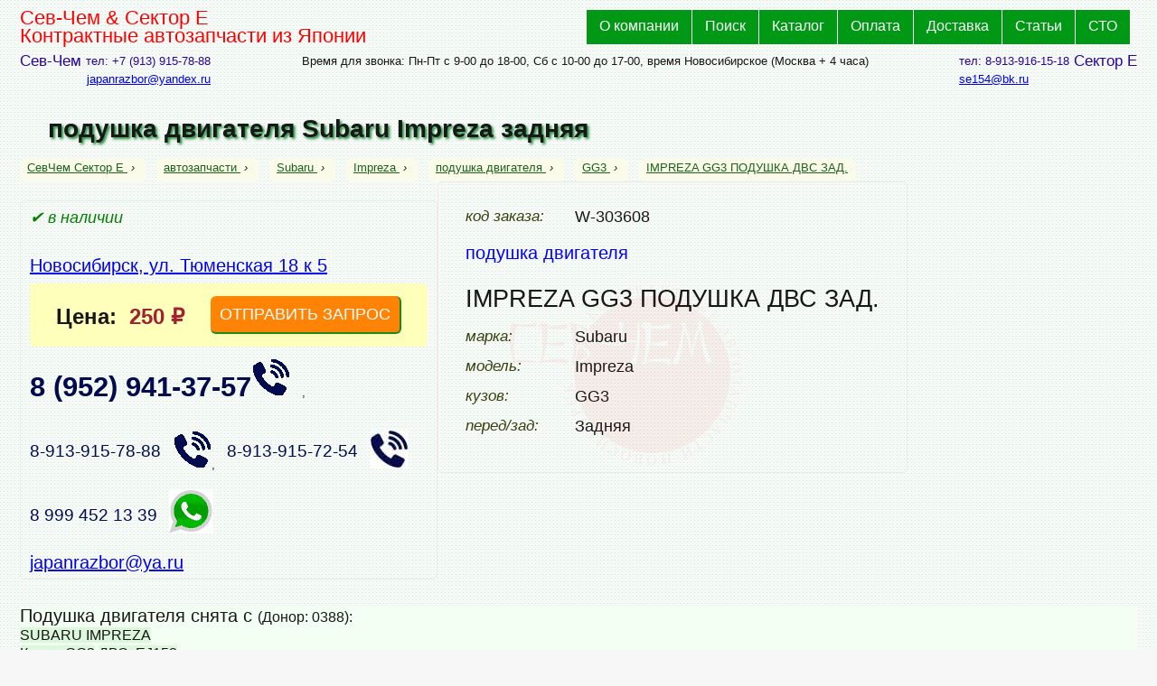

--- FILE ---
content_type: text/html; charset=UTF-8
request_url: https://se54.ru/Mainpage/part/?col2=w-303608
body_size: 9806
content:
<!DOCTYPE html>


<html lang="ru">

<head>
    <!-- Global site tag (gtag.js) - Google Analytics -->


    

    <!-- <script async src="https://www.googletagmanager.com/gtag/js?id=UA-93897704-2"></script>
    <script>
        window.dataLayer = window.dataLayer || [];

        function gtag() {
            dataLayer.push(arguments);
        }
        gtag('js', new Date());

        gtag('config', 'UA-93897704-2');
    </script> -->

    <meta charset="UTF-8">

    <script src="/App/Templates/js/jquery-3.1.1.min.js"></script>
    <script src="/App/Templates/js/email.js"></script><link rel="canonical" href="https://se54.ru/Mainpage/part/?col2=w-303608"><title>Подушка двигателя Субару Импреза Subaru Impreza кузов GG3 w-303608</title><meta name="description" content="IMPREZA GG3 ПОДУШКА ДВС ЗАД.. w-303608"><meta name="keywords" content="W-303608,СевЧем,IMPREZA GG3 ПОДУШКА ДВС ЗАД.,Двигатель,Subaru,Impreza,GG3,НАВЕСНОЕ">

    <!--   <meta name="viewport" content="width=device-width, initial-scale=1.0"> -->
    <!-- <title></title> -->
    <!--      <link href="/App/Templates/Betta/Main/style/css/main.css" rel="stylesheet" type="text/css">
		 <link href="/App/Templates/Betta/Main/style/css/main.css?" rel="stylesheet" type="text/css"> -->
    <link href="/App/Templates/Betta/Main/style/css/main.css" rel="stylesheet" type="text/css">
    <!--    <script src="../../../../index.php"></script>-->
    <!-- <script src="/App/Templates/js/jquery-3.1.1.min.js"></script> -->

    <!-- <meta name="description" content=""> -->
    <!-- <meta name="keywords" content=""> -->
    <meta name="copyright" content="(c) se54.ru">
    <meta name="viewport" content="width=device-width, minimum-scale=0.25, maximum-scale=1.6, initial-scale=1.0">
    <!-- <meta name="author" lang="ru" content=""> -->
    <!--      	<link rel="shortcut icon" href="/favicon.ico" type="image/x-icon"> -->


    <link rel="apple-touch-icon" sizes="180x180" href="/favicon/apple-touch-icon.png">
    <link rel="icon" type="image/png" sizes="32x32" href="/favicon/favicon-32x32.png">
    <link rel="icon" type="image/png" sizes="16x16" href="/favicon/favicon-16x16.png">
    <link rel="manifest" href="/favicon/manifest.json">
    <link rel="mask-icon" href="/favicon/safari-pinned-tab.svg" color="#fc0000">
    <meta name="theme-color" content="#ffffff">


    <script>
        $(function() {
            $('#idnavicon').on('click', function() {
                var menu_ = $('.menu_');
                if (menu_.css('display') == 'none') menu_.css('display', 'block');
                else menu_.css('display', 'none');
            });
        });
    </script>


<!-- <script type="text/javascript">
    (function(c,l,a,r,i,t,y){
        c[a]=c[a]||function(){(c[a].q=c[a].q||[]).push(arguments)};
        t=l.createElement(r);t.async=1;t.src="https://www.clarity.ms/tag/"+i;
        y=l.getElementsByTagName(r)[0];y.parentNode.insertBefore(t,y);
    })(window, document, "clarity", "script", "qqztkat9ji");
</script> -->

</head>

<body class="page" itemscope="itemscope" itemtype="http://schema.org/WebPage">



    <div class="b-wrapper">
        <div>

        </div>
        <div style="clear: both"></div>


        <!--    <meta name="description" content="Автомобили и запчасти: продажа новых и б/у авто, каталог, отзывы автовладельцев, форумы, ремонт и эксплуатация, приключения, аукционы, спортивные машины, тюнинг, объявления и цены">
            <meta name="keywords" content="авто, автомобили, форумы, автофорум, продажа б/у, пробег, подержанные, продажа авто, продажа автомобилей, отзывы, автовладельцы, объявления, цены, продажа, toyota, nissan, mitsubishi, honda, mazda, suzuki, subaru, audi, bmw, ford, opel, kia, hyundai, каталог">-->


        <!--    -->        <!--    --> <div class="b-header">
    <!--    <div class="b-header-top"></div>-->

    <div style="float: left">
        <div id="idnavicon">
            <div class="navicon"></div>
            <div class="navicon"></div>
            <div class="navicon"></div>
        </div>
        <div class="namefirma">Сев-Чем & Сектор Е<br>Контрактные автозапчасти из Японии</div>
    </div>

    <div class="menu_">

        <ul class="b-menu b-main_menu">
            <li class="b-menu__item menu-item"><a class="b-menu__item-link" href="/Mainpage/Articles/?idarticle=4">О компании</a></li><li class="b-menu__item menu-item"><a class="b-menu__item-link" href="/Catalog/Marka/">Поиск</a></li><li class="b-menu__item menu-item"><a class="b-menu__item-link" href="/Mainpage/Allcol/">Каталог</a></li><li class="b-menu__item menu-item"><a class="b-menu__item-link" href="/Mainpage/Allcol/">Оплата</a></li><li class="b-menu__item menu-item"><a class="b-menu__item-link" href="/Mainpage/Articles/?idarticle=3">Доставка</a></li><li class="b-menu__item menu-item"><a class="b-menu__item-link" href="/Mainpage/Articles/">Статьи</a></li><li class="b-menu__item menu-item"><a class="b-menu__item-link" href="/Sto/Autoelectric/">СТО</a></li>        </ul>
    </div>
    <div style="clear: both"></div>
</div><div class="b-content"><div class="b-center-side">
<!--    <div style="text-align: center; margin-top: 25px;">
СекторЕ

    </div>
    <div style="text-align: center; margin-top: 25px;margin-bottom: 25px">
СевЧем
    </div>-->
    <div style="float: left; font-size: 17px; color: #2b03a0;">Сев-Чем</div>
<!--    <div style="float: left; margin-left: 5px; text-align: right">тел: +7 (913) 915-78-88<br>+7 (383) 291-72-54<br>89994521339<br>japanrazbor@yandex.ru</div>-->
    <div style="float: left; margin-left: 5px; text-align: right; color: #2b03a0;">тел: +7 (913) 915-78-88<br><a href="mailto:japanrazbor@yandex.ru?subject=Вопрос&nbsp;c&nbsp;EAUTO">japanrazbor@yandex.ru</a></div>
    <div style="float: right; font-size: 17px; color: #2b03a0;">Сектор Е</div>
    <div style="float: right;margin-right: 5px; color: #2b03a0;">тел: 8-913-916-15-18<br><a href="mailto:se154@mail.ru?subject=Вопрос&nbsp;c&nbsp;EAUTO">se154@bk.ru</a></div>
    <div style="text-align: center;">Время для звонка: Пн-Пт с 9-00 до 18-00, Сб с 10-00 до 17-00, время Новосибирское (Москва + 4 часа)</div>

</div>
<div style="clear: both; margin-top: 8px;"></div>





 <!-- Всплывающее С 1мая -->


 <!-- <a onclick="document.getElementById('parent_popup').style.display='none';">
    <div id="parent_popup" style="color: green;max-width: 310px">
        <div id="popup">
            <p>Уважаемые посетители сайта!</p>
            <div style="font-weight: bold;font-size:18px;padding-left:-45px;text-align: center;color: #e20707">
                Поздравляем вас c 1 МАЯ!!!</div>
            <div>Режим работы в праздничные дни:
                <ul>
                    <li style="color:#021a79;text-shadow: 1px 1px 2px red;font-weight: bold;font-size:18px;">
                        <div style="font-size: 23px;margin-bottom:13px">1 и 9 Мая - выходные.</div>
                        <div style="text-shadow: none;">
                        <div>Остальные дни работаем в штатном режиме.</div>
                        <div>Ждём Вас Пн-Пт: с 9-00 до 18-00, Сб: с 10-00 до 17-00</div>
                        </div>
                    </li>
                </ul>
            </div>
            <br />
        </div>
        <a class="close" title="Закрыть" onclick="document.getElementById('parent_popup').style.display='none';"></a>
    </div>
</a>
<script type="text/javascript">
    var delay_popup = 2000;
    var delay_popdown = 13000;
    setTimeout("document.getElementById("parent_popup").style.display="block"", delay_popup);
    setTimeout("document.getElementById("parent_popup").style.display="none"", delay_popdown);
</script> -->

       <!--  Всплывающее С 1мая --><!--<img src="../../../../../../foto/П-047526011016142551.jpg">-->


<h1 style="font-size: 28px;margin: 41px 0 21px 31px; font-weight: bold; text-shadow: #1a8a36 2px 2px 3px">подушка двигателя Subaru Impreza задняя</h1>
    <div id="mail">

    <div id="close_mail"
         style="height: 27px;border-radius: 4px;padding: 4px;float: right; color: white; cursor: pointer; margin: 2px; background-color: green">
        <div style="float: left; padding: 2px 6px;">Закрыть</div>
        <div style="font-size: 33px;float: right;"> &#10754;</div>
    </div>

    <form name="mail" action="/App/Templates/sendmail.php">

	<input type="hidden" name="httpska" id="httpska" value="https://se54.ru/Mainpage/part/?col2=w-303608">
        <div style="margin: 29px 13px 10px">
            <div style="margin-top: 10px">
                <span>ФИО:</span><br>
                <input type="text" name="fio" id="fio"></div>
            <div style="margin-top: 10px">
                <span>E-mail:</span><br>
                <input type="text" name="email"  id="email">


			</div>

            <div style="margin-top: 10px">
                <span>Телефон:</span><br>
                <input type="text" name="tel"  id="tel"></div>
        </div>
        <div style="margin: 0 13px;"><p>Сообщение:<Br>
                <textarea name="text" cols="25" rows="5"  id="text"></textarea></p></div>

        <div id="send_email"
             style="height: 27px;border-radius: 4px;padding: 4px;cursor: pointer; background-color: green; margin: 6px; color: white; font-size: 18px;text-align: center">
            Отправить
        </div>

    </form>
</div>

<div id="verysendmail"></div>


    <div class="" itemscope itemtype="http://schema.org/BreadcrumbList">
       <div class="itemListElement" itemprop="itemListElement" itemscope itemtype="http://schema.org/ListItem">
  <a class="" href="/Mainpage/Articles/?idarticle=4" itemprop="item">
      <i class=""></i>СевЧем Сектор Е
      <meta itemprop="name" content="СевЧем&amp;Сектор Е"/>
      <meta itemprop="position" content="1"/>
  </a>
  <i class="">&nbsp;&#8250;&nbsp;</i>
       </div>
       <div class="itemListElement" itemprop="itemListElement" itemscope itemtype="http://schema.org/ListItem">
  <a class="" href="/Mainpage/Allcol" itemprop="item">автозапчасти<meta itemprop="name" content="Контрактные автозапчасти"/>
      <meta itemprop="position" content="2"/>
  </a>
  <i class="">&nbsp;&#8250;&nbsp;</i>
       </div><div class="itemListElement" itemprop="itemListElement" itemscope itemtype="http://schema.org/ListItem">
  <a class="" href="/Mainpage/Allcol/?col23=8" itemprop="item">Subaru<meta itemprop="name" content="Toyota"/>
      <meta itemprop="position" content="3"/>
  </a>
  <i class="">&nbsp;&#8250;&nbsp;</i>
       </div>
<div class="itemListElement" itemprop="itemListElement" itemscope itemtype="http://schema.org/ListItem">
  <a class="" href="/Mainpage/Allcol/?col24=296" itemprop="item">Impreza<meta itemprop="name" content="Impreza"/>
      <meta itemprop="position" content="4"/>
  </a>
  <i class="">&nbsp;&#8250;&nbsp;</i>
       </div><div class="itemListElement" itemprop="itemListElement" itemscope itemtype="http://schema.org/ListItem">
  <a class="" href="/Mainpage/Allcol/?col24=296&col1=%D0%BF%D0%BE%D0%B4%D1%83%D1%88%D0%BA%D0%B0+%D0%B4%D0%B2%D0%B8%D0%B3%D0%B0%D1%82%D0%B5%D0%BB%D1%8F" itemprop="item">подушка двигателя<meta itemprop="name" content="подушка двигателя"/>
      <meta itemprop="position" content="5"/>
  </a>
  <i class="">&nbsp;&#8250;&nbsp;</i>
       </div><div class="itemListElement" itemprop="itemListElement" itemscope itemtype="http://schema.org/ListItem">
  <a class="" href="/Mainpage/Allcol/?col23=8&col1=%D0%BF%D0%BE%D0%B4%D1%83%D1%88%D0%BA%D0%B0+%D0%B4%D0%B2%D0%B8%D0%B3%D0%B0%D1%82%D0%B5%D0%BB%D1%8F&col8=GG3" itemprop="item">GG3<meta itemprop="name" content="GG3"/>
      <meta itemprop="position" content="6"/>
  </a>
  <i class="">&nbsp;&#8250;&nbsp;</i>
       </div><div class="itemListElement" itemprop="itemListElement" itemscope  itemtype="http://schema.org/ListItem">
                <a class="" href="/Mainpage/part/?col2=w-303608" itemprop="item" rel="nofollow">IMPREZA GG3 ПОДУШКА ДВС ЗАД.<meta itemprop="name" content="IMPREZA GG3 ПОДУШКА ДВС ЗАД."/><meta itemprop="position" content="7"/>
                </a>
                </div></div><div class="clearboth"></div>

<div class="contact_part" itemscope itemtype="http://schema.org/AutomotiveBusiness">
<div class="availability">&#10004; в наличии</div>
 <!-- class="ten_proc img_tel" -->
<meta itemprop="name" content="ЕАвто">
<meta itemprop="address " content="г. Новосибирск, ул. Тюменская, 18">
<meta itemprop="telephone" content="8(383) 2-917-888">
<meta itemprop="priceRange" content="RUB">
<link itemprop="image" href="https://se54.ru/App/Templates/Betta/Main/style/img/logo/eauto_logo.svg">
 <div itemscope itemtype="http://schema.org/AutoPartsStore">

<meta itemprop="name" content="СевЧем">


<div style="font-size: 20px;" class="fontproperty" itemprop="address"><a href="https://yandex.ru/maps/-/CCGlv20I" target="_blank">Новосибирск, ул.&nbsp;Тюменская&nbsp;18 к&nbsp;5</a></div>
<div style="
  padding: 14px 29px;
  background: #ffffbc;
  border-radius: 5px;
  display:inline-block;
  margin: 10px 0 12px 0;">
  <span style="
  vertical-align: middle;
  font-weight: 700;
  font-size: 24px;
  ">Цена:&nbsp;
  <strong style="color: #a12130;">250 ₽</strong></span>

  <div id="mail_part" onclick="ym(27989127, 'reachGoal', 'SEND_MAIL'); return true;">ОТПРАВИТЬ ЗАПРОС</div>

  </div>
  <div class="fontproperty" itemprop="telephone"><a href="tel:+79529413757" class="a_tel" onclick="ym(27989127, 'reachGoal', 'TEL_FRIEND'); return true;"><div class="span_tel font_tel"><div class="number_uniform">8&nbsp;(952)&nbsp;<span>941&#8209;37&#8209;57</span><img src="/App/Templates/Betta/Main/style/img/tel.gif" alt="Телефон СТЦ" class="img_tel"></div></div></a>,</div>
  <div class="fontproperty" itemprop="telephone"><a href="tel:+79139157888" class="a_tel" onclick="ym(27989127, 'reachGoal', 'TEL_FRIEND'); return true;"><div class="span_tel">8&#8209;913&#8209;915&#8209;78&#8209;88</div><img src="/App/Templates/Betta/Main/style/img/tel.gif" alt="Телефон Сев-Чем 1" class="ten_proc img_tel"></a>,&emsp;<a href="tel:+79139157254" class="a_tel" onclick="ym(27989127, 'reachGoal', 'TEL_FRIEND'); return true;"><div class="span_tel">8&#8209;913&#8209;915&#8209;72&#8209;54</div><img src="/App/Templates/Betta/Main/style/img/tel.jpg" alt="Телефон Сев-Чем 2" class="ten_proc img_tel"></a></div>
  <div class="fontproperty" itemprop="telephone">
  <a href="https://api.whatsapp.com/send?phone=79994521339" rel="nofollow" style="text-decoration: none" target="_blank" onclick="ym(27989127, 'reachGoal', 'WHATSAPP_SE54'); return true;"><div class="span_tel">8&nbsp;999&nbsp;452&nbsp;13&nbsp;39</div><img src="/App/Templates/Betta/Main/style/img/whatsap_zel.gif" alt="WhatsApp" class="ten_proc img_whatsap_tel"></a></div>
  <div style="font-size: 20px;" class="fontproperty" itemprop="email"><a href="mailto:japanrazbor@yandex.ru?subject=se54ru">japanrazbor@ya.ru</a></div>
  <meta itemprop="priceRange" content="RUB">
<link itemprop="image" href="https://se54.ru/App/Templates/Betta/Main/style/img/logo/sevchem_logo.svg">
  </div>
  </div>


  <!-- <div class="clearboth"></div> -->

  <div itemscope itemtype="http://schema.org/Product"><meta itemprop="name" content="подушка двигателя Subaru Impreza задняя GG3"/><meta itemprop="description" content="подушка двигателя Subaru IMPREZA GG3 ПОДУШКА ДВС ЗАД. GG3  "/>
   <link itemprop="url" href="https://se54.ru/Mainpage/part/?col2=w-303608"/>
   <link itemprop="itemCondition" href="http://schema.org/UsedCondition" />
   <meta itemprop="sku" content="W-303608"/>
   <meta itemprop="brand" content="Subaru"/><meta itemprop="model" content="Impreza"/><div class="description_part"><div itemprop="offers" itemscope itemtype="http://schema.org/Offer"><meta itemprop="price" content="250"/><meta itemprop="priceCurrency" content="RUB"/><link itemprop="availability" href="https://schema.org/InStock" /><div itemscope itemtype="http://schema.org/Car"><div class="propertystring fontproperty"><div class="nameproperty">код заказа:</div><div style="float: left" itemprop="productID"> W-303608</div></div><div class="clearboth"><img src="/App/Templates/Betta/Main/style/img/logo/logo_sevchem.svg" alt="автозапчасти Сев-Чем" style="filter: alpha(Opacity=5);opacity: 0.05;position: absolute;left: 15%;top: 35%;width: 50%;"></div><h2 style="color: blue; font-size: 20px; margin-bottom: 21px; margin-top: 5px;"  itemprop="category">подушка двигателя</h2><div class="clearboth"></div><div class="propertystring fontproperty"><div class="coll_14" itemprop="name"> IMPREZA GG3 ПОДУШКА ДВС ЗАД.</div></div><div class="clearboth"></div><div class="propertystring fontproperty"><div class="nameproperty">марка: </div><div style="float: left"   itemprop="brand"> Subaru</div></div><div class="clearboth"></div><div class="propertystring fontproperty"><div class="nameproperty" >модель: </div><div style="float: left"  itemprop="model"> Impreza</div></div><div class="clearboth"></div><div class="propertystring fontproperty"><div class="nameproperty">кузов: </div><div style="float: left" itemprop="bodyType"> GG3</div></div><div class="clearboth"></div></div><div class="propertystring fontproperty"><div class="nameproperty">перед/зад: </div><div style="float: left"> Задняя</div></div><div class="clearboth"></div></div></div><div class="clearboth delivery_" style="background-color: #f4fff4;"><span style="font-size: 20px;">Подушка двигателя снята с </span>(Донор: 0388):<div class="fontproperty"><span class="donor_part">SUBARU&#160;IMPREZA</span></div><div class="fontproperty"><span class="donor_part">Кузов:&#160;GG3</span>  <span class="donor_part">ДВС:&#160;EJ152</span></div><div style="margin-top: 12px; margin-bottom: 12px"><span class="donor_part">Год&#160;производства:&#160;2003</span>&#8195;<span class="donor_part">Правый руль</span>&#8195;<span class="donor_part">Тип&#160;КПП:&#160;АКПП</span>&#8195;<span class="donor_part">Модель&#160;КПП:&#160;TZ1B4ZU5AA</span>&#8195;<span class="donor_part">Полный&#160;привод</span>&#8195;<span class="donor_part">VIN:&#160;GG3-027952</span>&#8195;<span class="donor_part">Пробег:&#160;116 630&#160;км.</span>&#8195;<span class="donor_part">Код&#160;краски:&#160;23G</span>&#8195;<span class="donor_part">Поколение:&#160;2</span></div><div class="propertystring fontproperty">РЕЙСТАЛИНГ</div></div><div class="clearboth delivery_"><a href="https://api.whatsapp.com/send?phone=79994521339&text=%D0%A1%D0%B4%D0%B5%D0%BB%D0%B0%D0%B9%D1%82%D0%B5+%D0%B4%D0%BE%D0%BF%D0%BE%D0%BB%D0%BD%D0%B8%D1%82%D0%B5%D0%BB%D1%8C%D0%BD%D1%8B%D0%B5+%D1%84%D0%BE%D1%82%D0%BE+W-303608+%28IMPREZA+GG3+%D0%9F%D0%9E%D0%94%D0%A3%D0%A8%D0%9A%D0%90+%D0%94%D0%92%D0%A1+%D0%97%D0%90%D0%94.)" rel="nofollow" style="text-decoration: none; color: inherit" target="_blank"><img src="/App/Templates/Betta/Main/style/img/whatsap_foto.png" alt="WhatsApp фото" class="whatsap_foto">&nbsp;Дополнительные фото по запросу.</a><br>    
     <div><img src="/App/Templates/Betta/Main/style/img/delivery.svg" alt="доставим контрактные автозапчасти" class="whatsap_foto">&nbsp;Отправим в любую точку России.</div>
     <div class="" style="margin-top: 14px;">Гарантия до 30 дней</div>
     </div><div style="font-size: 20px;
    margin-bottom: 13px;
    margin-top: 23px;">Видео автомобиля в Японии, с которого демонтирована Подушка двигателя:</div><video src="/foto_symlink/22012021155552_1.mp4" controls style="max-width: 100%;"></video> <div><img itemprop="image" src = "/foto_symlink/W-303/W-303608_1_19022021_162052.jpg" style="width: 100%;" alt="подушка двигателя Subaru Impreza"></div> <div><img itemprop="image" src = "/foto_symlink/W-303/W-303608_2_19022021_162052.jpg" style="width: 100%;" alt="подушка двигателя Subaru Impreza"></div> <div><img itemprop="image" src = "/foto_symlink/W-303/W-303608_3_19022021_162052.jpg" style="width: 100%;" alt="подушка двигателя Subaru Impreza"></div><div><img itemprop="image" src = "/foto_symlink/22012021160156_1.jpg" style="width: 100%;" alt="подушка двигателя Subaru Impreza"></div><div><img itemprop="image" src = "/foto_symlink/22012021160156_2.jpg" style="width: 100%;" alt="подушка двигателя Subaru Impreza"></div><div><img itemprop="image" src = "/foto_symlink/22012021160156_3.jpeg" style="width: 100%;" alt="подушка двигателя Subaru Impreza"></div><div><img itemprop="image" src = "/foto_symlink/22012021160156_4.jpeg" style="width: 100%;" alt="подушка двигателя Subaru Impreza"></div><div><img itemprop="image" src = "/foto_symlink/22012021160156_5.jpeg" style="width: 100%;" alt="подушка двигателя Subaru Impreza"></div><h4 style="font-size: 18px" itemprop = "category">Двигатель</h4><div class="clearboth"></div><h3 style="font-size: 18px">НАВЕСНОЕ</h3><div class="clearboth"></div></div></div><hr><div id="partslist" style="text-align: center; font-size: 19px;"><div style="text-align:center; color: #ff1b1b; font-size: 22px;font-weight: 600;margin-bottom: 16px">Похожие запчасти:</div><a href="/Mainpage/part/?col2=W-074153" target="_blank" class="aparts" style="color: #1e442a;"><div class="part_add">подушка двигателя</div><div class="part_add">Subaru Impreza</div><div class="part_add_red">250 ₽.</div><div class="divimg"><img src="/App/foto/foto_resize_square/W-074/W-074153_1_11052020_134043.jpg" class="img199" alt="подушка двигателя Subaru Impreza"></div><div class="part_add_red">W-074153</div><div class="part_add">IMPREZA GD3 ПОДУШКА ДВС ЗАД.</div></a><a href="/Mainpage/part/?col2=W-159954" target="_blank" class="aparts" style="color: #1e442a;"><div class="part_add">подушка двигателя</div><div class="part_add">Subaru Impreza</div><div class="part_add_red">250 ₽.</div><div class="divimg"><img src="/App/foto/foto_resize_square/W-159/W-159954130717151614.jpg" class="img199" alt="подушка двигателя Subaru Impreza"></div><div class="part_add_red">W-159954</div><div class="part_add">IMPREZA GG2 ПОДУШКА ДВИГАТЕЛЯ ЗАД.</div></a><a href="/Mainpage/part/?col2=W-160011" target="_blank" class="aparts" style="color: #1e442a;"><div class="part_add">подушка двигателя</div><div class="part_add">Subaru Impreza</div><div class="part_add_red">250 ₽.</div><div class="divimg"><img src="/App/foto/foto_resize_square/W-160/W-160011140717095431.jpg" class="img199" alt="подушка двигателя Subaru Impreza"></div><div class="part_add_red">W-160011</div><div class="part_add">IMPREZA GG2 ПОДУШКА ДВИГАТЕЛЯ ЗАД.</div></a><a href="/Mainpage/part/?col2=W-164539" target="_blank" class="aparts" style="color: #1e442a;"><div class="part_add">подушка двигателя</div><div class="part_add">Subaru Impreza</div><div class="part_add_red">250 ₽.</div><div class="divimg"><img src="/App/foto/foto_resize_square/W-164/W-164539170817133910.jpg" class="img199" alt="подушка двигателя Subaru Impreza"></div><div class="part_add_red">W-164539</div><div class="part_add">IMPREZA GG2 ПОДУШКА ДВС ЗАД.</div></a><a href="/Mainpage/part/?col2=W-175360" target="_blank" class="aparts" style="color: #1e442a;"><div class="part_add">подушка двигателя</div><div class="part_add">Subaru Impreza</div><div class="part_add_red">250 ₽.</div><div class="divimg"><img src="/App/foto/foto_resize_square/W-175/W-175360251017163019.jpg" class="img199" alt="подушка двигателя Subaru Impreza"></div><div class="part_add_red">W-175360</div><div class="part_add">IMPREZA GH7 ПОДУШКА ДВС ЗАД.</div></a><a href="/Mainpage/part/?col2=W-181676" target="_blank" class="aparts" style="color: #1e442a;"><div class="part_add">подушка двигателя</div><div class="part_add">Subaru Impreza</div><div class="part_add_red">250 ₽.</div><div class="divimg"><img src="/App/foto/foto_resize_square/W-181/W-181676281217121508.jpg" class="img199" alt="подушка двигателя Subaru Impreza"></div><div class="part_add_red">W-181676</div><div class="part_add">IMPREZA GG3 ПОДУШКА ДВС ЗАД.</div></a><a href="/Mainpage/part/?col2=W-185510" target="_blank" class="aparts" style="color: #1e442a;"><div class="part_add">подушка двигателя</div><div class="part_add">Subaru Impreza</div><div class="part_add_red">250 ₽.</div><div class="divimg"><img src="/App/foto/foto_resize_square/W-185/W-185510240118153435.jpg" class="img199" alt="подушка двигателя Subaru Impreza"></div><div class="part_add_red">W-185510</div><div class="part_add">IMPREZA GH2 ПОДУШКА ДВС</div></a><a href="/Mainpage/part/?col2=W-185520" target="_blank" class="aparts" style="color: #1e442a;"><div class="part_add">подушка двигателя</div><div class="part_add">Subaru Impreza</div><div class="part_add_red">250 ₽.</div><div class="divimg"><img src="/App/foto/foto_resize_square/W-185/W-185520240118154656.jpg" class="img199" alt="подушка двигателя Subaru Impreza"></div><div class="part_add_red">W-185520</div><div class="part_add">IMPREZA GG2 ПОДУШКА ДВС</div></a><a href="/Mainpage/part/?col2=W-200734" target="_blank" class="aparts" style="color: #1e442a;"><div class="part_add">подушка двигателя</div><div class="part_add">Subaru Impreza</div><div class="part_add_red">250 ₽.</div><div class="divimg"><img src="/App/foto/foto_resize_square/W-200/W-200734150618131737.jpg" class="img199" alt="подушка двигателя Subaru Impreza"></div><div class="part_add_red">W-200734</div><div class="part_add">IMPREZA GG3 ПОДУШКА ДВС ЗАД.</div></a><a href="/Mainpage/part/?col2=W-202863" target="_blank" class="aparts" style="color: #1e442a;"><div class="part_add">подушка двигателя</div><div class="part_add">Subaru Impreza</div><div class="part_add_red">400 ₽.</div><div class="divimg"><img src="/App/foto/foto_resize_square/W-202/W-202863_1_05072018_161136.jpg" class="img199" alt="подушка двигателя Subaru Impreza"></div><div class="part_add_red">W-202863</div><div class="part_add">IMPREZA GG2 ПОДУШКА ДВС ПЕРЕД.</div></a><a href="/Mainpage/part/?col2=W-209898" target="_blank" class="aparts" style="color: #1e442a;"><div class="part_add">подушка двигателя</div><div class="part_add">Subaru Impreza</div><div class="part_add_red">250 ₽.</div><div class="divimg"><img src="/App/foto/foto_resize_square/W-209/W-209898_1_31082018_101854.jpg" class="img199" alt="подушка двигателя Subaru Impreza"></div><div class="part_add_red">W-209898</div><div class="part_add">IMPREZA GH3 ПОДУШКА ДВС</div></a><a href="/Mainpage/part/?col2=W-231389" target="_blank" class="aparts" style="color: #1e442a;"><div class="part_add">подушка двигателя</div><div class="part_add">Subaru Impreza</div><div class="part_add_red">500 ₽.</div><div class="divimg"><img src="/App/foto/foto_resize_square/W-231/W-231389_1_27032019_133625.jpg" class="img199" alt="подушка двигателя Subaru Impreza"></div><div class="part_add_red">W-231389</div><div class="part_add">IMPREZA GG2 ПОДУШКА КПП</div></a><a href="/Mainpage/part/?col2=W-231396" target="_blank" class="aparts" style="color: #1e442a;"><div class="part_add">подушка двигателя</div><div class="part_add">Subaru Impreza</div><div class="part_add_red">250 ₽.</div><div class="divimg"><img src="/App/foto/foto_resize_square/W-231/W-231396_1_27032019_134629.jpg" class="img199" alt="подушка двигателя Subaru Impreza"></div><div class="part_add_red">W-231396</div><div class="part_add">IMPREZA GP3 ПОДУШКА ДВС верхняя</div></a><a href="/Mainpage/part/?col2=W-235346" target="_blank" class="aparts" style="color: #1e442a;"><div class="part_add">подушка двигателя</div><div class="part_add">Subaru Impreza</div><div class="part_add_red">250 ₽.</div><div class="divimg"><img src="/App/foto/foto_resize_square/W-235/W-235346_1_27042019_133748.jpg" class="img199" alt="подушка двигателя Subaru Impreza"></div><div class="part_add_red">W-235346</div><div class="part_add">IMPREZA GG2 ПОДУШКА ДВС ЗАД.</div></a><a href="/Mainpage/part/?col2=W-241695" target="_blank" class="aparts" style="color: #1e442a;"><div class="part_add">подушка двигателя</div><div class="part_add">Subaru Impreza</div><div class="part_add_red">500 ₽.</div><div class="divimg"><img src="/App/foto/foto_resize_square/W-241/W-241695_1_06072019_120434.jpg" class="img199" alt="подушка двигателя Subaru Impreza"></div><div class="part_add_red">W-241695</div><div class="part_add">IMPREZA GE2 ПОДУШКА АКПП</div></a><a href="/Mainpage/part/?col2=W-246282" target="_blank" class="aparts" style="color: #1e442a;"><div class="part_add">подушка двигателя</div><div class="part_add">Subaru Impreza</div><div class="part_add_red">250 ₽.</div><div class="divimg"><img src="/App/foto/foto_resize_square/W-246/W-246282_1_12082019_105857.jpg" class="img199" alt="подушка двигателя Subaru Impreza"></div><div class="part_add_red">W-246282</div><div class="part_add">IMPREZA GG2 ПОДУШКА ДВС ЗАД.ВЕРХ</div></a><a href="/Mainpage/part/?col2=W-257908" target="_blank" class="aparts" style="color: #1e442a;"><div class="part_add">подушка двигателя</div><div class="part_add">Subaru Impreza</div><div class="part_add_red">410 ₽.</div><div class="divimg"><img src="/App/foto/foto_resize_square/W-257/W-257908_1_01112019_111508.jpg" class="img199" alt="подушка двигателя Subaru Impreza"></div><div class="part_add_red">W-257908</div><div class="part_add">IMPREZA GGC ПОДУШКА ДВС</div></a><a href="/Mainpage/part/?col2=W-269487" target="_blank" class="aparts" style="color: #1e442a;"><div class="part_add">подушка двигателя</div><div class="part_add">Subaru Impreza</div><div class="part_add_red">300 ₽.</div><div class="divimg"><img src="/App/foto/foto_resize_square/W-269/W-269487_1_04022020_164825.jpg" class="img199" alt="подушка двигателя Subaru Impreza"></div><div class="part_add_red">W-269487</div><div class="part_add">IMPREZA GG2 EJ152 ПОДУШКА ДВС левая</div></a><a href="/Mainpage/part/?col2=W-274330" target="_blank" class="aparts" style="color: #1e442a;"><div class="part_add">подушка двигателя</div><div class="part_add">Subaru Impreza</div><div class="part_add_red">250 ₽.</div><div class="divimg"><img src="/App/foto/foto_resize_square/W-274/W-274330_1_16032020_115526.jpg" class="img199" alt="подушка двигателя Subaru Impreza"></div><div class="part_add_red">W-274330</div><div class="part_add">IMPREZA GD2 ПОДУШКА ДВС ЗАД.</div></a><a href="/Mainpage/part/?col2=W-274376" target="_blank" class="aparts" style="color: #1e442a;"><div class="part_add">подушка двигателя</div><div class="part_add">Subaru Impreza</div><div class="part_add_red">250 ₽.</div><div class="divimg"><img src="/App/foto/foto_resize_square/W-274/W-274376_1_16032020_121527.jpg" class="img199" alt="подушка двигателя Subaru Impreza"></div><div class="part_add_red">W-274376</div><div class="part_add">IMPREZA GG2 ПОДУШКА ДВС ЗАД.</div></a><a href="/Mainpage/part/?col2=W-276725" target="_blank" class="aparts" style="color: #1e442a;"><div class="part_add">подушка двигателя</div><div class="part_add">Subaru Impreza</div><div class="part_add_red">200 ₽.</div><div class="divimg"><img src="/App/foto/foto_resize_square/W-276/W-276725_1_20042020_93223.jpg" class="img199" alt="подушка двигателя Subaru Impreza"></div><div class="part_add_red">W-276725</div><div class="part_add">IMPREZA EJ15 ПОДУШКА ДВС ДЕФЕКТ</div></a><a href="/Mainpage/part/?col2=W-294823" target="_blank" class="aparts" style="color: #1e442a;"><div class="part_add">подушка двигателя</div><div class="part_add">Subaru Impreza</div><div class="part_add_red">250 ₽.</div><div class="divimg"><img src="/App/foto/foto_resize_square/W-294/W-294823_1_08102020_112441.jpg" class="img199" alt="подушка двигателя Subaru Impreza"></div><div class="part_add_red">W-294823</div><div class="part_add">IMPREZA GG9 ПОДУШКА ДВС</div></a><a href="/Mainpage/part/?col2=W-326518" target="_blank" class="aparts" style="color: #1e442a;"><div class="part_add">подушка двигателя</div><div class="part_add">Subaru Impreza</div><div class="part_add_red">400 ₽.</div><div class="divimg"><img src="/App/foto/foto_resize_square/W-326/W-326518_1_11072022_125350.jpg" class="img199" alt="подушка двигателя Subaru Impreza"></div><div class="part_add_red">W-326518</div><div class="part_add">IMPREZA GG3 ПОДУШКА ДВС</div></a><a href="/Mainpage/part/?col2=W-326519" target="_blank" class="aparts" style="color: #1e442a;"><div class="part_add">подушка двигателя</div><div class="part_add">Subaru Impreza</div><div class="part_add_red">400 ₽.</div><div class="divimg"><img src="/App/foto/foto_resize_square/W-326/W-326519_1_11072022_125404.jpg" class="img199" alt="подушка двигателя Subaru Impreza"></div><div class="part_add_red">W-326519</div><div class="part_add">IMPREZA GG3 ПОДУШКА ДВС</div></a><a href="/Mainpage/part/?col2=W-341960" target="_blank" class="aparts" style="color: #1e442a;"><div class="part_add">подушка двигателя</div><div class="part_add">Subaru Impreza</div><div class="part_add_red">250 ₽.</div><div class="divimg"><img src="/App/foto/foto_resize_square/W-341/W-341960_1_18052023_154719.jpg" class="img199" alt="подушка двигателя Subaru Impreza"></div><div class="part_add_red">W-341960</div><div class="part_add">IMPREZA GG2 ПОДУШКА ДВС ЗАД.</div></a><a href="/Mainpage/part/?col2=W-349867" target="_blank" class="aparts" style="color: #1e442a;"><div class="part_add">подушка двигателя</div><div class="part_add">Subaru Impreza</div><div class="part_add_red">250 ₽.</div><div class="divimg"><img src="/App/foto/foto_resize_square/W-349/W-349867_1_10112023_164200.jpg" class="img199" alt="подушка двигателя Subaru Impreza"></div><div class="part_add_red">W-349867</div><div class="part_add">IMPREZA GH2 ПОДУШКА ДВС ЗАД.</div></a><a href="/Mainpage/part/?col2=W-349903" target="_blank" class="aparts" style="color: #1e442a;"><div class="part_add">подушка двигателя</div><div class="part_add">Subaru Impreza</div><div class="part_add_red">250 ₽.</div><div class="divimg"><img src="/App/foto/foto_resize_square/W-349/W-349903_1_10112023_165923.jpg" class="img199" alt="подушка двигателя Subaru Impreza"></div><div class="part_add_red">W-349903</div><div class="part_add">IMPREZA GG3 ПОДУШКА ДВС ЗАДНЯЯ</div></a><a href="/Mainpage/part/?col2=W-352616" target="_blank" class="aparts" style="color: #1e442a;"><div class="part_add">подушка двигателя</div><div class="part_add">Subaru Impreza</div><div class="part_add_red">250 ₽.</div><div class="divimg"><img src="/App/foto/foto_resize_square/W-352/W-352616_1_03042024_142338.jpg" class="img199" alt="подушка двигателя Subaru Impreza"></div><div class="part_add_red">W-352616</div><div class="part_add">IMPREZA GG2 ПОДУШКА ДВС</div></a><a href="/Mainpage/part/?col2=W-356864" target="_blank" class="aparts" style="color: #1e442a;"><div class="part_add">подушка двигателя</div><div class="part_add">Subaru Impreza</div><div class="part_add_red">1500 ₽.</div><div class="divimg"><img src="/App/foto/foto_resize_square/W-356/W-356864_1_05072024_173738.jpg" class="img199" alt="подушка двигателя Subaru Impreza"></div><div class="part_add_red">W-356864</div><div class="part_add">IMPREZA GG2 ПОДУШКА КПП</div></a><a href="/Mainpage/part/?col2=W-356869" target="_blank" class="aparts" style="color: #1e442a;"><div class="part_add">подушка двигателя</div><div class="part_add">Subaru Impreza</div><div class="part_add_red">250 ₽.</div><div class="divimg"><img src="/App/foto/foto_resize_square/W-356/W-356869_1_05072024_174215.jpg" class="img199" alt="подушка двигателя Subaru Impreza"></div><div class="part_add_red">W-356869</div><div class="part_add">IMPREZA GG2 ПОДУШКА ДВС ЗАД.</div></a><a href="/Mainpage/part/?col2=W-356873" target="_blank" class="aparts" style="color: #1e442a;"><div class="part_add">подушка двигателя</div><div class="part_add">Subaru Impreza</div><div class="part_add_red">250 ₽.</div><div class="divimg"><img src="/App/foto/foto_resize_square/W-356/W-356873_1_05072024_174434.jpg" class="img199" alt="подушка двигателя Subaru Impreza"></div><div class="part_add_red">W-356873</div><div class="part_add">IMPREZA GH3 ПОДУШКА ДВС ЗАД.</div></a><a href="/Mainpage/part/?col2=W-356874" target="_blank" class="aparts" style="color: #1e442a;"><div class="part_add">подушка двигателя</div><div class="part_add">Subaru Impreza</div><div class="part_add_red">800 ₽.</div><div class="divimg"><img src="/App/foto/foto_resize_square/W-356/W-356874_1_05072024_174457.jpg" class="img199" alt="подушка двигателя Subaru Impreza"></div><div class="part_add_red">W-356874</div><div class="part_add">IMPREZA GG2 ПОДУШКА ДВС ЗАД.</div></a><a href="/Mainpage/part/?col2=W-356887" target="_blank" class="aparts" style="color: #1e442a;"><div class="part_add">подушка двигателя</div><div class="part_add">Subaru Impreza</div><div class="part_add_red">300 ₽.</div><div class="divimg"><img src="/App/foto/foto_resize_square/W-356/W-356887_1_05072024_175238.jpg" class="img199" alt="подушка двигателя Subaru Impreza"></div><div class="part_add_red">W-356887</div><div class="part_add">IMPREZA GG2 ПОДУШКА ДВС ЛЕВАЯ</div></a><a href="/Mainpage/part/?col2=W-356921" target="_blank" class="aparts" style="color: #1e442a;"><div class="part_add">подушка двигателя</div><div class="part_add">Subaru Impreza</div><div class="part_add_red">300 ₽.</div><div class="divimg"><img src="/App/foto/foto_resize_square/W-356/W-356921_1_11072024_121355.jpg" class="img199" alt="подушка двигателя Subaru Impreza"></div><div class="part_add_red">W-356921</div><div class="part_add">IMPREZA GG2 ПОДУШКА ДВС ПРАВАЯ</div></a><a href="/Mainpage/part/?col2=W-357416" target="_blank" class="aparts" style="color: #1e442a;"><div class="part_add">подушка двигателя</div><div class="part_add">Subaru Impreza</div><div class="part_add_red">250 ₽.</div><div class="divimg"><img src="/App/foto/foto_resize_square/W-357/W-357416_1_18072024_132830.jpg" class="img199" alt="подушка двигателя Subaru Impreza"></div><div class="part_add_red">W-357416</div><div class="part_add">IMPREZA GG2 ПОДУШКА ДВС ЗАД.</div></a><a href="/Mainpage/part/?col2=W-359970" target="_blank" class="aparts" style="color: #1e442a;"><div class="part_add">подушка двигателя</div><div class="part_add">Subaru Impreza</div><div class="part_add_red">500 ₽.</div><div class="divimg"><img src="/App/foto/foto_resize_square/W-359/W-359970_1_19092024_145421.jpg" class="img199" alt="подушка двигателя Subaru Impreza"></div><div class="part_add_red">W-359970</div><div class="part_add">IMPREZA GG2 ПОДУШКА ДВС</div></a><a href="/Mainpage/part/?col2=W-360019" target="_blank" class="aparts" style="color: #1e442a;"><div class="part_add">подушка двигателя</div><div class="part_add">Subaru Impreza</div><div class="part_add_red">500 ₽.</div><div class="divimg"><img src="/App/foto/foto_resize_square/W-360/W-360019_1_19092024_160224.jpg" class="img199" alt="подушка двигателя Subaru Impreza"></div><div class="part_add_red">W-360019</div><div class="part_add">IMPREZA GG2 ПОДУШКА ДВС</div></a><a href="/Mainpage/part/?col2=W-360033" target="_blank" class="aparts" style="color: #1e442a;"><div class="part_add">подушка двигателя</div><div class="part_add">Subaru Impreza</div><div class="part_add_red">1000 ₽.</div><div class="divimg"><img src="/App/foto/foto_resize_square/W-360/W-360033_1_19092024_160754.jpg" class="img199" alt="подушка двигателя Subaru Impreza"></div><div class="part_add_red">W-360033</div><div class="part_add">IMPREZA GG2 ПОДУШКА АКПП</div></a><a href="/Mainpage/part/?col2=W-361320" target="_blank" class="aparts" style="color: #1e442a;"><div class="part_add">подушка двигателя</div><div class="part_add">Subaru Impreza</div><div class="part_add_red">400 ₽.</div><div class="divimg"><img src="/App/foto/foto_resize_square/W-361/W-361320_1_16102024_104440.jpg" class="img199" alt="подушка двигателя Subaru Impreza"></div><div class="part_add_red">W-361320</div><div class="part_add">IMPREZA GG2 ПОДУШКА ЗАД.</div></a><a href="/Mainpage/part/?col2=W-361322" target="_blank" class="aparts" style="color: #1e442a;"><div class="part_add">подушка двигателя</div><div class="part_add">Subaru Impreza</div><div class="part_add_red">2000 ₽.</div><div class="divimg"><img src="/App/foto/foto_resize_square/W-361/W-361322_1_16102024_104529.jpg" class="img199" alt="подушка двигателя Subaru Impreza"></div><div class="part_add_red">W-361322</div><div class="part_add">IMPREZA GG2 ПОДУШКА АКПП</div></a><a href="/Mainpage/part/?col2=W-365030" target="_blank" class="aparts" style="color: #1e442a;"><div class="part_add">подушка двигателя</div><div class="part_add">Subaru Impreza</div><div class="part_add_red">300 ₽.</div><div class="divimg"><img src="/App/foto/foto_resize_square/W-365/W-365030_1_15012025_155951.jpeg" class="img199" alt="подушка двигателя Subaru Impreza"></div><div class="part_add_red">W-365030</div><div class="part_add">IMPREZA GG2 ПОДУШКА ДВС ПРАВАЯ</div></a><a href="/Mainpage/part/?col2=W-365031" target="_blank" class="aparts" style="color: #1e442a;"><div class="part_add">подушка двигателя</div><div class="part_add">Subaru Impreza</div><div class="part_add_red">300 ₽.</div><div class="divimg"><img src="/App/foto/foto_resize_square/W-365/W-365031_1_15012025_160034.jpeg" class="img199" alt="подушка двигателя Subaru Impreza"></div><div class="part_add_red">W-365031</div><div class="part_add">IMPREZA GG2 ПОДУШКА ДВС ЛЕВАЯ</div></a><a href="/Mainpage/part/?col2=W-365410" target="_blank" class="aparts" style="color: #1e442a;"><div class="part_add">подушка двигателя</div><div class="part_add">Subaru Impreza</div><div class="part_add_red">400 ₽.</div><div class="divimg"><img src="/App/foto/foto_resize_square/W-365/W-365410_1_12022025_164301.jpg" class="img199" alt="подушка двигателя Subaru Impreza"></div><div class="part_add_red">W-365410</div><div class="part_add">IMPREZA GP2 ПОДУШКА ДВС ЛЕВАЯ</div></a><a href="/Mainpage/part/?col2=W-365415" target="_blank" class="aparts" style="color: #1e442a;"><div class="part_add">подушка двигателя</div><div class="part_add">Subaru Impreza</div><div class="part_add_red">400 ₽.</div><div class="divimg"><img src="/App/foto/foto_resize_square/W-365/W-365415_1_12022025_164551.jpg" class="img199" alt="подушка двигателя Subaru Impreza"></div><div class="part_add_red">W-365415</div><div class="part_add">IMPREZA GP2 ПОДУШКА ДВС ПРАВАЯ</div></a><a href="/Mainpage/part/?col2=W-366201" target="_blank" class="aparts" style="color: #1e442a;"><div class="part_add">подушка двигателя</div><div class="part_add">Subaru Impreza</div><div class="part_add_red">400 ₽.</div><div class="divimg"><img src="/App/foto/foto_resize_square/W-366/W-366201_1_17032025_120521.jpg" class="img199" alt="подушка двигателя Subaru Impreza"></div><div class="part_add_red">W-366201</div><div class="part_add">IMPREZA GG3 ПОДУШКА ДВС зад.</div></a><a href="/Mainpage/part/?col2=W-369985" target="_blank" class="aparts" style="color: #1e442a;"><div class="part_add">подушка двигателя</div><div class="part_add">Subaru Impreza</div><div class="part_add_red">250 ₽.</div><div class="divimg"><img src="/App/foto/foto_resize_square/W-369/W-369985_1_19062025_114822.jpg" class="img199" alt="подушка двигателя Subaru Impreza"></div><div class="part_add_red">W-369985</div><div class="part_add">IMPREZA GP2 ПОДУШКА ДВС ЗАДНЯЯ</div></a><a href="/Mainpage/part/?col2=W-372969" target="_blank" class="aparts" style="color: #1e442a;"><div class="part_add">подушка двигателя</div><div class="part_add">Subaru Impreza</div><div class="part_add_red">200 ₽.</div><div class="divimg"><img src="/App/foto/foto_resize_square/W-372/W-372969_1_12112025_170613.jpg" class="img199" alt="подушка двигателя Subaru Impreza"></div><div class="part_add_red">W-372969</div><div class="part_add">IMPREZA GP6 ПОДУШКА ДВС ЗАДНЯЯ</div></a></div><blockquote><div>Купить Контрактную   Заднюю подушку двигателя на&#160;Субару&#160;Импреза</div></blockquote><blockquote><div>Цена на Контрактную подушку двигателя   Заднюю от&#160;Субару&#160;Импреза&#160;-&#160;250&#160;₽</div></blockquote><div class="fontproperty clearboth" itemprop="telephone"><div style="font-size: 29px;color: red;padding-bottom: 13px;">Звоните! Поможем с выбором.</div><a href="tel:+79139157888" class="a_tel" onclick="ym(27989127, 'reachGoal', 'TEL_FRIEND'); return true;"><div class="span_tel">8&#8209;913&#8209;915&#8209;78&#8209;88</div><img src="/App/Templates/Betta/Main/style/img/tel.gif" alt="Телефон Сев-Чем 1" class="ten_proc img_tel"></a>,&emsp;<a href="tel:+79139157254" class="a_tel" onclick="ym(27989127, 'reachGoal', 'TEL_FRIEND'); return true;"><div class="span_tel">8&#8209;913&#8209;915&#8209;72&#8209;54</div><img src="/App/Templates/Betta/Main/style/img/tel.jpg" alt="Телефон Сев-Чем 2" class="ten_proc img_tel"></a>
<a href="https://api.whatsapp.com/send?phone=79994521339" rel="nofollow" class="a_tel" target="_blank" onclick="ym(27989127, 'reachGoal', 'WHATSAPP_SE54'); return true;"><div class="span_tel">8&nbsp;999&nbsp;452&nbsp;13&nbsp;39</div><img src="/App/Templates/Betta/Main/style/img/whatsap_zel.gif" alt="WhatsApp" class="ten_proc img_whatsap_tel"></a></div><div class="delivery_"><div>Доставим по Новосибирску и его пригороду.</div><div style="margin-top: 7px">Гарантия 14 дней (действует с момента получения товара).</div><div style="margin-top: 7px">При установке в нашем АвтоСервисе действует расширенная <strong>гарантия до 30 дней</strong>.
</div><div style="margin-top: 7px">*При покупке ДВС (двигателя) в "Сектор Е" (ул. Комбинатская 3 корп. 4) <strong style="color: red;">гарантия до 30 дней</strong>.</div></div><a href="https://sbkts.clients.site/service/svidetelstvo-o-bezopasnosti-konstrukcii-transportnogo-sredstva/TYCOON_34231137697" style="display: block; color: #101015; text-decoration: none;" target="_blank">
<img src="/App/Templates/Betta/Main/style/img/circle_sodrush_logo_31.svg" alt="СБКТС стоимость" style="float: left; padding-left: 3px; padding-right: 3px">
<div style="padding-top: 5px; padding-left: 45px;">СБКТС Новосибирск 20 000 ₽</div></a>

<a href="https://sbkts.clients.site/service/epts/TYCOON_33193119496" style="clear: left; display: block; color: #101015; text-decoration: none;" target="_blank"><img src="/App/Templates/Betta/Main/style/img/circle_sodrush_logo_31.svg" alt="ЭПТС стоимость" style="float: left; padding-left: 3px; padding-right: 3px"><div style="padding-top: 5px; padding-left: 45px;">ЭПТС Новосибирск 5 000 ₽</div></a></div><div style="clear: both"></div>
<footer class="footer">
    <div class="footer-wrapper">

        <div class="footer_sevchem">

            <div class="logo_footer_sevchem">
                <div><img src="/App/Templates/Betta/Main/style/img/logo/logo_sevchem.png" alt="логотип СевЧем"></div>СевЧем
            </div>


            <div class="addr_footer_sevchem">

                <div>Левый берег:</div>
                <div>ул. Тюменская, 18 к3</div>
                <div>+7 (913) 915-78-88</div>
                <div>+7 (913) 915-72-54</div>
                <!-- <div>+7 (383) 291-72-54</div> -->
                <div>+7 (383) 291-78-88</div>
                <div>
                    <a href="https://api.whatsapp.com/send?phone=79994521339" rel="nofollow" style="text-decoration: none" target="_blank">
                        <img src="/App/Templates/Betta/Main/style/img/whatsap_gelt.png" alt="WhatsApp"><span style="vertical-align: top;"> 8 999 452 13 39</span>
                    </a>
                </div>
                <div><a href="mailto:japanrazbor@yandex.ru?subject=Вопрос&nbsp;c&nbsp;EAUTO">japanrazbor@yandex.ru</a></div>
                <div style="padding: 4px 0 7px 0;">
                    <a href="https://vk.com/sevchem" title="магазин Сев-Чем в Вконтакте" target="_blank" style="color: #002307; text-decoration: none;">
                        <img alt="Контрактные автозапчасти Сев-Чем" src="/App/Templates/Betta/Main/style/img/vk_se54.svg"> <!-- style="max-width: 95%;padding-top: 7px; padding-left: 13px;"-->
                        <span>@Контрактные запчасти</span>
                    </a>
                </div>
            </div>
        </div>

        <div class="otziv_footer">
            <a href="https://yandex.ru/maps/org/43981000158/reviews?utm_source=badge&utm_medium=rating&utm_campaign=v1" title="Отзывы о Сев-Чем" target="_blank">
                <img alt="Оставьте отзыв о Сев-Чем" src="/App/Templates/Betta/Main/style/img/otziv_sevchem.svg"> <!-- style="max-width: 95%;padding-top: 7px; padding-left: 13px;"-->
            </a>
        </div>

        <div class="footer_sektor">

            <!--   <div style="float:right; position: relative; right: 23px; top: 23px;">
                <div><img class="logo_footer" src="/App/Templates/Betta/Main/style/img/logo/logo_sektor.png" alt="логотип Сектора Е"></div>Сектор Е
            </div> -->
            <div class="logo_footer_sektor">
                <div><img src="/App/Templates/Betta/Main/style/img/logo/logo_sektor.png" alt="логотип Сектора Е"></div>Сектор Е
            </div>

            <div class="addr_footer_sektor">

                <div>Правый берег:</div>
                <div>ул. Комбинатская, 3 к4</div>
                <div>+7 (383) 291-15-18</div>
                <div>+7 (383) 292-15-18</div>
                <div>8-913-916-15-18</div>
                <div>
                    <a href="https://api.whatsapp.com/send?phone=79139161518" rel="nofollow" style="text-decoration: none" target="_blank">
                        <img src="/App/Templates/Betta/Main/style/img/whatsap_zel.png" alt="WhatsApp"><span style="vertical-align: top;"> 8 913 916 15 18</span>
                    </a>
                </div>
                <div><a href="mailto:se154@mail.ru?subject=Вопрос&nbsp;c&nbsp;EAUTO">se154@bk.ru</a></div>
                <div style="padding: 4px 0 7px 0;">
                    <a href="https://vk.com/maslo54ru" title="магазин Автомаркет Е в Вконтакте" target="_blank" style="color: #feffe7; text-decoration: none;">
                        <img alt="Автомасло на розлив в Новосибирске" src="/App/Templates/Betta/Main/style/img/vk_se54.svg">
                        <span>@Автомасло/Автохимия</span>
                    </a>
                </div>
            </div>



        </div>
  

    </div>
</footer><!-- Yandex.Metrika counter -->
<script type="text/javascript" >
   (function(m,e,t,r,i,k,a){m[i]=m[i]||function(){(m[i].a=m[i].a||[]).push(arguments)};
   m[i].l=1*new Date();
   for (var j = 0; j < document.scripts.length; j++) {if (document.scripts[j].src === r) { return; }}
   k=e.createElement(t),a=e.getElementsByTagName(t)[0],k.async=1,k.src=r,a.parentNode.insertBefore(k,a)})
   (window, document, "script", "https://mc.yandex.ru/metrika/tag.js", "ym");

   ym(27989127, "init", {
        clickmap:true,
        trackLinks:true,
        accurateTrackBounce:true
   });
</script>
<noscript><div><img src="https://mc.yandex.ru/watch/27989127" style="position:absolute; left:-9999px;" alt="" /></div></noscript>
<!-- /Yandex.Metrika counter --></body></html>

--- FILE ---
content_type: text/css
request_url: https://se54.ru/App/Templates/Betta/Main/style/css/main.css
body_size: 4911
content:
body {
    /* background-color: #842b8a;*/
    background: #f7f7f7 url(../img/bg-body.gif);
    /*background: radial-gradient(at top, #eaf2ff, #ffffff);*/
}

p {
    margin-top: 0;
}

h1,
h2,
h3,
h4,
h5 {
    font: 15px/24px "Open Sans", "Calibri Light", "Helvetica Light", HelveticaLight, Helvetica-Light, "Helvetica Neue Light", "Nimbus Sans L", "Segoe UI", Helvetica, sans-serif-light, sans-serif;
    margin: 0 auto;
}

blockquote {
    margin-inline-start: 10px;
    margin-inline-end: 10px;
    margin-block-start: 0.5em;
    margin-block-end: 0.5em;
}

.clean {
    overflow: hidden;
    clear: both;
    font-size: 0;
    line-height: 0;
    height: 0;
}

.clearboth {
    clear: both
}

.nameproperty {
    width: 121px;
    float: left;
    height: 23px;
    font-size: 17px;
    color: #37420e;
    font-style: italic;
}

.propertypart {
    font-size: 17px
}

.fontproperty {
    font-family: "Open Sans", "Calibri Light", "Helvetica Light", HelveticaLight, Helvetica-Light, "Helvetica Neue Light", "Nimbus Sans L", "Segoe UI", Helvetica, sans-serif-light, sans-serif
}

.propertystring {
    /*margin-bottom: 25px;*/
    font-size: 18px;
    padding-bottom: 33px;
}

.article {
    font-family: Georgia, Verdana, Arial, Helvetica, sans-serif;
    font-size: 18px;
    line-height: 26px;
    color: #5c6065;
    text-align: justify;
}

.article h1 {
    font-size: 25px;
    font-weight: bold;
    margin-bottom: 23px;
    margin-top: 13px;
    color: #267128;
    font-style: italic;
    text-align: center;
    text-shadow: 1px 1px #004409;
}

.article h2 {
    font-size: 23px;
    font-weight: bold;
    margin-top: 13px;
    margin-bottom: 13px;
    color: #4ea050
}

.article h3 {
    font-size: 25px;
    margin: 6px 0;
    color: #08710a
}

.article ol {
    list-style: decimal;
    color: #171901
}

.article ul {
    font-style: italic;
    list-style-image: url(/App/Templates/Betta/Main/style/img/galka100.svg);
    list-style-position: inside
}

.article li {
    /* margin-top: 12px; */
    padding-bottom: 33px
}

.article ul li em {
    color: #14501b;
    font-size: 22px;
    padding-left: 12px
}

.article ol li em {
    color: #14501b;
    font-size: 20px;
    padding-left: 20px
}


.quote {
    font-size: 18px;
    line-height: 28px;
    border-left: 3px solid #33cc33;
    padding: 6px 5px 23px 10px;
    background: #edeef0;
    margin: 5px 0 25px 0;
    color: #000;
    font-weight: 300;
    clear: both;
}

.quote:before {
    content: url(/App/Templates/Betta/Main/style/img/bloknotik.svg);
}

/*@font-face {
    !*font-family: Pompadur; !* Гарнитура шрифта *!
    src: url(fonts/pompadur.ttf); !* Путь к файлу со шрифтом *!*!


    font-family: pompadur; !* Гарнитура шрифта *!
    src: url(../fonts/pompadur/pompadur.eot); !* Для IE5-8 *!
    src: local(pompadur), url(../fonts/pompadur/pompadur.ttf); !* Для остальных браузеров *!
}
@font-face {
    font-family: studioscriptc;
    src: url(../fonts/studioscriptc/studioscriptc.eot);
    src: local(studioscriptc), url(../fonts/studioscriptc/studioscriptc.ttf);
}
@font-face {
    font-family: cyrillic-old;
    src: url(../fonts/cyrillicold/cyrillic-old.eot);
    src: local(cyrillic-old), url(../fonts/cyrillicold/cyrillic-old.ttf);
}*/
ul {
    -webkit-margin-before: 0em;
    -webkit-margin-after: 0em;
    -webkit-margin-start: 0px;
    -webkit-margin-end: 0px;
    -webkit-padding-start: 0px;
}

.page,
html,
ul {
    margin: 0;
    padding: 0
}

/*
html {
    -ms-text-size-adjust: 100%;
    -webkit-text-size-adjust: 100%;
    -webkit-text-resize: 100%;
    background-color: #f8fdff;
}*/

.page {
    font-family: Verdana, Arial, Helvetica, sans-serif;
    font-size: 13px;
    line-height: 20px;
    color: #181818
}

::selection {
    /* background: #d46727; */
    background: #4ea050;
    /* color: #fff; */
    color: #fffca5;
    text-shadow: none;
}

.b-wrapper {
    max-width: 1266px;
    min-width: 639px;
    margin: 0 auto;
    position: relative;
    padding: 10px 15px;
    box-sizing: border-box
}

.b-header {
    margin: 0 auto;
}

.b-header:after {
    content: '';
    width: 100%;
    display: block;
    clear: both;
    height: 0;
    line-height: 0
}

.b-content {
    width: 100%;
    position: relative
}

.b-content:after {
    content: '';
    width: 100%;
    display: block;
    clear: both;
    height: 0;
    line-height: 0
}

.b-content ul {
    padding-left: 20px;
}

/*.b-menu__item {
    float: none;
    width: 100%;
    height: 40px;
    background: rgba(11, 83, 12, 0.72);
    margin-bottom: -1px
}*/

.b-menu__item {
    display: block;
    float: left;
    height: 40px;
    /*width: 16.8%;*/
    position: relative;
    box-sizing: border-box;
    background: #019815;
    margin-right: -1px;
    /* border-radius: 7px; */
    border-color: #ffffff;
    border-style: solid;
    border-width: 1px;
    padding-left: 14px;
    padding-right: 14px;
    -webkit-tap-highlight-color: rgba(0, 0, 0, 0);
}

/*.b-menu__item:hover {*/
/*cursor: pointer;*/
/*background: #131b71*/
/*}*/
.b-menu_vertical {
    width: 100%;
    position: absolute;
    top: 100%;
    left: 0;
    z-index: 101;
    height: 0;
    overflow: hidden
}

.b-menu_vertical {
    float: none;
    width: 100%;
    height: 40px;
    background: rgba(24, 24, 24, .97);
    margin-bottom: -1px
}

.b-menu_vertical {
    line-height: 37px;
    font-size: 12px;
    height: 40px;
    text-align: left;
    padding: 0 0 0 20px
}

/*
.b-menu__item-link:link {
    cursor: pointer;
    background: #f9ff66;
}
.b-menu__item-link:visited {
    cursor: pointer;
    background: #0081ff;
}*/
/*.b-menu__item-link:hover {
    cursor: pointer;
    !*background: #2f31ff*!
}
.b-menu__item-link:active {
    cursor: pointer;
    !*background: #db1718*!
}*/
a.b-menu__item-link {
    display: block;
    width: 100%;
    text-align: center;
    line-height: 36px;
    /*height: 59px;*/
    color: #ffffff;
    font-size: 16px;
    outline: none;
    /* box-sizing: border-box; */
    text-decoration: none;
}

.b-menu__item-link:hover {
    cursor: pointer;
    text-decoration: underline;
}

.b-center-side {
    /*width: 100%;*/
    box-sizing: border-box;
    margin-top: 8px;
}

.b-center-side span {
    color: #db1232;
    font-size: 22px;
    /*padding-left: 13px;
    padding-right: 13px;*/
}

.marg30 {
    margin-top: 30px;
    min-width: 710px;
}

.b-left-side {
    float: left;
    width: 78%;
    max-width: 981px;
    /*padding-right: 260px;*/
    box-sizing: border-box;
    /*min-width: 590px;*/
    /*color: white;*/
    /*margin-right: 15px;*/
    font-family: Arial, Helvetica, sans-serif;
    font-size: 13px;
    /* font-family: Georgia,"Times New Roman",Times,serif;
     font-size: 16px;*/
    /*letter-spacing: 3px;*/
}

.b-right-side {
    /*width: 240px;*/
    width: 20%;
    float: right;
    /*margin-left: -240px;*/
    background-color: rgb(255, 253, 251);
    /*font-family: studioscriptc;*/
    font-family: "Times New Roman", Helvetica, sans-serif-light, sans-serif;
    font-size: 15px;
    font-style: italic;
    /*font-size: 18px;*/
    /*color: white;*/
}

.b-leftleft-side {
    float: left;
    width: 20%;
    /*height: 300px;*/
    background-color: #ececec
}

.h1_novelty {
    color: #004409;
    padding-bottom: 13px;
    text-align: center
}

/*span:first-letter {
    color: red; !* Красный цвет первой буквы *!
}*/

.aspanotstup {
    text-indent: 13 px;
    text-decoration: none;
    color: black;
    display: block;
}

.b-right-side a {
    text-decoration: none
}

.b-right-side a:hover {
    background-color: #fbffbe;
}

.b-right-side_title {
    text-align: center;
    font-size: 18px;
    color: #1a6916;
    margin-bottom: 10px;
    padding-top: 10px;
    padding-bottom: 7px;
    border-bottom: solid 2px #22a249;
    background-color: #dcffd7;
}

.b-right-side_title:hover {
    background-color: #1a8a36;
    color: white;
}

/*список запчастей*/
.aparts {
    text-decoration: none;
    position: relative;
    /*width: 225px;*/
    width: 18.4%;
    padding: 20px 0 0 0;
    margin: 0 19px 20px 0;
    border-bottom: 1px #adadad solid;
    background: #fff;
    -moz-box-shadow: 0 1px 2px rgba(0, 0, 0, .4);
    -webkit-box-shadow: 0 1px 2px rgba(0, 0, 0, .4);
    box-shadow: 0 1px 2px rgba(0, 0, 0, .4);
    float: left;
    height: 444px;
}

.aparts:hover {
    /*    border-width: 2px;
         border-color: #ff8700;
        border-style: solid;
        width: 221px;
        height: 440px;*/
    background: #ececec;
    outline-width: 2px;
    outline-color: #ff8700;
    outline-style: solid;
}

.SNG {
    width: 45px;
    height: 225px;
    background-color: red;
    position: absolute;
    right: 0;
    opacity: 0.3;
    top: -1px;
    font-size: 25px;
    text-align: center;
    color: #ffffff;
    /*display: none;*/
}

.SNG:after {
    margin-top: 13px;
    left: 0px;
    border: solid red;
    content: " ";
    width: 1px;
    position: absolute;
    pointer-events: none;
    border-bottom-color: transparent;
    border-width: 22px;
}

.menu_ {
    float: right;
    min-width: 610px;
}

.width58 {
    float: left;
    width: 58%;
    /* text-align: center; */
    margin: 0 auto;
    padding-left: 1%;
    padding-right: 1%;
}

.width78 {
    float: left;
    width: 78%;
    /* text-align: center; */
    margin: 0 auto;
    padding-left: 1%;
    padding-right: 1%;
}

.clearsearch {
    float: right;
    width: 125px;
    background-color: #ff6b15;
    padding: 10px;
    text-align: center;
    margin-right: 53px;
    border-radius: 0px 0px 0 0;
    cursor: pointer;
}

.form-col {
    float: left;
    margin-left: 2%;
}

.width17 {
    width: 17%;
}

.width20 {
    width: 20%;
}

.width30 {
    width: 30%;
}

.width11 {
    width: 11%;
}

.search_input {
    width: 100%;
    height: 29px;
    border: 0px;
    outline-width: 1px;
    outline-style: solid;
    outline-color: #d3dbef;
    color: #13a90a;
    font-size: 16px;
    font-style: italic;
    /*padding-left: 5px;*/
    font-weight: bold;
}

.search_select {
    height: 257px;
    overflow: auto;
    overflow-x: hidden;
}

.search_select a {
    text-decoration: none;
}

.search-form {
    height: 290px;
    background: #fbfbfb;
    border: 4px solid #d8691a;
    border-radius: 4px;
    padding: 15px;
    position: relative;
    z-index: 1;
}

.img199 {
    width: 100%;
}

/*.divimg{width: initial !important; height: initial !important; background-color: #fff8f1; margin: auto}*/

#send_mail {
    float: left;
    height: 35px;
    background-color: #ff6b15;
    cursor: pointer;
    outline: 5px solid #ff6b15;
    margin-left: 5px;
    margin-top: 5px;
    color: #ffffff
}

#send_mail span {
    padding-left: 13px;
    padding-right: 13px;
    font-size: 20px;
    vertical-align: super;
}

#mail {
    position: fixed;
    width: 222px;
    height: 444px;
    border: 5px solid green;
    background-color: #f3edb5;
    top: 13%;
    left: 10%;
    z-index: 5;
    display: none;
}

#verysendmail {
    position: fixed;
    width: 222px;
    height: 244px;
    border: 5px solid green;
    background-color: #ffffff;
    top: 30%;
    left: 30%;
    z-index: 4;
    display: none;
    font-size: 21px;
}

.page_navig {
    width: 33px;
    height: 33px;
    background-color: #f2fff2;
    float: left;
    margin-left: 6px;
    line-height: 31px;
    font-size: 19px;
    color: grey;
    border: 1px #8ef18e solid;
    /*  border-top-left-radius: 17px;
      border-top-right-radius: 17px;
      border-bottom-left-radius: 17px;
      border-bottom-right-radius: 17px;*/
    border-radius: 17px;
    cursor: pointer;
}

.namefirma {
    color: red;
    font-size: 22px;
}

.navicon {
    width: 33px;
    height: 5px;
    margin-bottom: 7px;
    background-color: #1a8a36;
}

#idnavicon {
    float: right;
    margin-top: 7px;
    /*margin-right: 10px;*/
    display: none;
}

.itemListElement {
    float: left;
    height: 25px;
    background-color: #fbfbe9;
    line-height: 20px;
    margin-right: 12px;
    padding: 0 8px 0 8px;
    border-radius: 5px;
}

.itemListElement a {
    color: #1c621c
}

#mail_part {
    vertical-align: baseline;
    position: relative;
    display: inline-block;
    padding: 10px;
    text-transform: uppercase;
    background: #ff8405;
    border-bottom: #1c8815 2px solid;
    border-right: #1c8815 2px solid;
    border-radius: 6px;
    text-decoration: none;
    text-overflow: ellipsis;
    white-space: nowrap;
    color: #fff;
    margin-left: 25px;
    font-size: 18px;
    cursor: pointer;
}

#mail_part:hover {
    vertical-align: baseline;
    position: relative;
    display: inline-block;
    padding: 10px;
    text-transform: uppercase;
    background: #e67500;
    border-top: #1c8815 2px solid;
    border-left: #1c8815 2px solid;
    border-bottom: 0;
    border-right: 0;
    border-radius: 6px;
    text-decoration: none;
    text-overflow: ellipsis;
    white-space: nowrap;
    color: #fff;
    margin-left: 25px;
    font-size: 18px;
    cursor: pointer;
}

.availability {
    color: green;
    font-size: 18px;
    font-style: italic;
    margin-bottom: 33px;
}

/* .contact_part:after { content:url(../img/logo/logo_sevchem.svg); } */
.contact_part {
    position: relative;
    padding: 8px 10px;
    margin-bottom: 30px;
    border: #ebebeb 1px solid;
    border-radius: 5px;
    /* display: inline-block; */
    margin-top: 21px;
    max-width: 90%;
    float: left;
    /* background-image: url(../img/logo/logo_sevchem.svg); */
}

.description_part {
    position: relative;
    padding: 28px 30px;
    margin-bottom: 30px;
    border: #ebebeb 1px solid;
    border-radius: 5px;
    display: inline-block;
}

.a_tel {
    text-decoration: none;
    display: inline-block;
}

.span_tel {
    vertical-align: middle;
    display: inline-block;
    color: #020b4d;
    padding-right: 13px;
    padding-bottom: 32px;
    font-size: 19px;
}

.font_tel {
    font-size: 31px;
    font-weight: bold;
    line-height: 31px;
}

.iframe_youtube {
    max-width: 100%;
}

.coll_14 {
    font-size: 1.5em;
    float: left;
    max-width: 562px;
    line-height: 1.4em;
    margin-bottom: 13px;
}

.coll_14com {
    font-size: 1.5em;
    /* float: left; */
    /* max-width: 562px; */
    line-height: 1.4em;
    margin-bottom: 13px;
}

.donor_part {
    background-color: #dcf7dc;
}

.whatsap_foto {
    position: relative;
    top: 13px;
}

.part_add {
    font-family: 'Times New Roman', Helvetica, sans-serif;
}

.part_add_red {
    color: red;
    /*font-size: 22px;*/
    font-family: 'Times New Roman', Helvetica, sans-serif;
}

.delivery_ {
    font-size: 16px;
    margin-bottom: 6px;
}
.footer-wrapper {
    width: 100%; background: linear-gradient(to right, yellow, green); min-height: 230px; position: absolute; color: #fff;
    display: flex;
    flex-wrap: wrap;
}
.footer_sevchem {
    /* float: left;  */
    color: #1a6916;
}
.footer_sektor {
    /* float: right;  */
    color: yellow;
    margin-left: auto;
}


.addr_footer_sevchem {
    float:left; margin-left: 43px; margin-top: 33px;
}
.addr_footer_sektor {
    float:right; margin-right: 43px; margin-top: 33px; color: #f7fb9b
}



.logo_footer_sevchem {
    float: left; position: relative; left: 23px; top: 23px;
}
.logo_footer_sektor {
    float:right; position: relative; right: 23px; top: 23px;
}
.otziv_footer {
    margin: auto; /* align-self: center; */
}

@-webkit-keyframes spin {
    0% {
        -webkit-transform: rotate(0deg);
    }

    100% {
        -webkit-transform: rotate(360deg);
    }
}

@keyframes spin {
    0% {
        transform: rotate(0deg);
    }

    100% {
        transform: rotate(360deg);
    }
}






.kontmodel {
    border-bottom: 1px solid grey;
    padding: 6px;
}

.kontmodel1 {
    float: left;
    margin-right: 15px;
}

.kontmodel2 {
    color: gray;
    font-style: italic;
}

.kontmodel3 {
    padding-left: 45px;
    margin-top: 13px;
    margin-bottom: 13px;
    font-size: 25px;
    color: #004409;
}

.kontmodel4 {
    background-color: #d6e6d3;
    font-size: 20px;
}





@media screen and (max-width: 320px) {
    .b-right-side {
        display: none
    }

    .b-leftleft-side {
        display: none
    }

    .b-menu__item {
        float: none;
        border-color: #f1ff50;
        ;
        background: #019712;
    }

    /*a.b-menu__item-link {cursor: pointer;}*/
    .b-wrapper {
        min-width: 100%;
        padding: 10px 5px
    }

    .marg30 {
        min-width: 100%
    }

    .menu_ {
        min-width: 100%;
        display: none;
    }

    .width58 {
        width: 99%
    }

    .width78 {
        width: 99%
    }

    .search-form {
        width: inherit;
        height: inherit !important;
    }

    .clearsearch {
        width: initial;
    }

    .form-col {
        float: none;
    }

    .width17 {
        width: 97%;
    }

    .width20 {
        width: 97%;
    }

    .width30 {
        width: 97%;
    }

    .width11 {
        width: 97%;
    }

    .aparts {
        width: 97%;
    }

    .search_select {
        max-height: 222px;
        display: none;
        height: inherit
    }

    .search_input {
        margin-top: 15px;
        margin-bottom: 4px;
        outline-width: 3px;
        outline-color: #00610b;
        height: 36px;
    }

    #send_mail {
        float: none;
        margin-bottom: 13px;
    }

    #send_mail span {
        padding-left: 0;
    }

    .b-center-side {
        display: none
    }

    #idnavicon {
        display: block;
    }

    /*     .logo_footer {
        display: none;
    } */

    .delivery_ {
        font-size: 14px;
        margin-bottom: 6px;
    }
}

@media screen and (max-width: 398px) {
    .logo_footer_sevchem {
        display: none;
    }
    .logo_footer_sektor {
        display: none;
    }

    .addr_footer_sevchem {
        margin-left: 10px;
    margin-top: 3px;
    font-size: 1.3em;
    }

    .addr_footer_sektor {
        margin-right: 10px;
    margin-top: 5px;
    font-size: 1.3em;
       }
}

@media screen and (max-width: 1064px) {
    .fontproperty {
        margin-right: -5px;
    }

    .contact_part {
        /* position: relative;
        padding: 8px 10px; */
        margin-bottom: 0;
        /* border: #ebebeb 1px solid;
        border-radius: 5px; */
        /* display: inline-block; */
        margin-top: 5px;
        /* max-width: 90%;
        float: left; */
    }

    .availability {
        /*  color: green;
        font-size: 18px;
        font-style: italic; */
        margin-bottom: 10px;
    }

    .description_part {
        /* position: relative; */
        padding: 13px 30px;
        margin-bottom: 7px;
        /*   border: #ebebeb 1px solid;
        border-radius: 5px;
        display: inline-block;  */
    }

    .number_uniform {
        float: right;
        margin-left: 5px;
        margin-right: -38px;
    }

    .span_tel {
        vertical-align: top;
        /*    display: inline-block;
        color: #020b4d; */
        padding-right: 0;
        padding-bottom: 0;
        /* font-size: 19px; */
    }

    .font_tel {
        font-size: 21px;
        /*   font-weight: bold;
        line-height: 31px; */
    }

    .img_tel {
        width: 9%;
        margin-left: 7px;
    }

    .img_whatsap_tel {
        width: 19px;
        margin-left: 13px;
    }
}

@media screen and (min-width: 321px) and (max-width: 479px) {
    .b-right-side {
        display: none
    }

    .b-leftleft-side {
        display: none
    }

    .b-menu__item {
        float: none;
        border-color: #f1ff50;
        ;
        background: #019712;
    }

    /*a.b-menu__item-link {cursor: pointer;}*/
    .b-wrapper {
        min-width: 100%;
        padding: 10px 5px
    }

    .marg30 {
        min-width: 100%
    }

    .menu_ {
        min-width: 100%;
        display: none;
    }

    .width58 {
        width: 99%
    }

    .width78 {
        width: 99%
    }

    .search-form {
        width: inherit;
        height: inherit !important;
    }

    .clearsearch {
        width: initial
    }

    .form-col {
        float: none;
    }

    .width17 {
        width: 97%;
    }

    .width20 {
        width: 97%;
    }

    .width30 {
        width: 97%;
    }

    .width11 {
        width: 97%;
    }

    .aparts {
        width: 44%;
    }

    .search_select {
        max-height: 222px;
        display: none;
        height: inherit
    }

    .search_input {
        margin-top: 15px;
        margin-bottom: 4px;
        outline-width: 3px;
        outline-color: #00610b;
        height: 36px;
    }

    .img199 {
        width: 100%;
    }

    /*.divimg{width: initial !important; height: initial !important;}*/
    #send_mail {
        float: none;
        margin-bottom: 13px;
    }

    #send_mail span {
        padding-left: 0;
    }

    .b-center-side {
        display: none
    }

    #idnavicon {
        display: block;
    }

    .delivery_ {
        font-size: 14px;
        margin-bottom: 6px;
    }

    /*    .span_tel {     
        padding-bottom: 8px;
    }
    .ten_proc{
        width: 10%;
    } */

}

@media screen and (min-width: 480px) and (max-width: 599px) {
    .b-right-side {
        display: none
    }

    .b-leftleft-side {
        display: none
    }

    .aparts {
        width: 30%;
    }

    .img199 {
        width: 100%;
    }

    /*.divimg{width: initial !important; height: initial !important;}*/
    .marg30 {
        min-width: 100%
    }

    .width58 {
        width: 99%
    }

    .width78 {
        width: 99%
    }

    .delivery_ {
        font-size: 14px;
        margin-bottom: 6px;
    }

    /*    .span_tel {     
        padding-bottom: 8px;
    }
    .ten_proc{
        width: 10%;
    } */
}

@media screen and (min-width: 600px) and (max-width: 768px) {
    .marg30 {
        min-width: 100%
    }

    .width58 {
        width: 99%
    }

    .width78 {
        width: 99%
    }

    .b-right-side {
        display: none
    }

    .b-leftleft-side {
        display: none
    }

    .aparts {
        width: 30%;
    }

    .img199 {
        width: 100%;
    }

    /*.divimg{width: initial !important; height: initial !important;}*/

}

@media screen and (min-width: 769px) and (max-width: 1023px) {
    .aparts {
        width: 22%;
    }

    .img199 {
        width: 100%;
    }

    /*.divimg{width: initial !important; height: initial !important;}*/
}

@media screen and (min-width: 1024px) and (max-width: 1243px) {
    .aparts {
        width: 18%;
    }
}



.close {
    background-color: #002abb;
    border: 2px solid #ccc;
    height: 24px;
    line-height: 24px;
    position: absolute;
    left: 280px;
    /* right: -24px; */
    cursor: pointer;
    font-weight: bold;
    text-align: center;
    text-decoration: none;
    color: rgba(255, 255, 255, 0.9);
    font-size: 14px;
    text-shadow: 0 -1px rgba(0, 0, 0, 0.9);
    top: 40px;
    width: 24px;
    -webkit-border-radius: 15px;
    -moz-border-radius: 15px;
    -ms-border-radius: 15px;
    -o-border-radius: 15px;
    border-radius: 15px;
    -moz-box-shadow: 1px 1px 3px #000;
    -webkit-box-shadow: 1px 1px 3px #000;
    box-shadow: 1px 1px 3px #000;
}

.close:hover {
    background-color: rgba(0, 122, 200, 0.8);
}

--- FILE ---
content_type: image/svg+xml
request_url: https://se54.ru/App/Templates/Betta/Main/style/img/vk_se54.svg
body_size: 658
content:
<?xml version="1.0" encoding="UTF-8"?>
<!DOCTYPE svg PUBLIC "-//W3C//DTD SVG 1.1//EN" "http://www.w3.org/Graphics/SVG/1.1/DTD/svg11.dtd">
<!-- Creator: CorelDRAW -->
<svg xmlns="http://www.w3.org/2000/svg" xml:space="preserve" width="6.517mm" height="3.752mm" version="1.1" style="shape-rendering:geometricPrecision; text-rendering:geometricPrecision; image-rendering:optimizeQuality; fill-rule:evenodd; clip-rule:evenodd"
viewBox="0 0 651.7 375.2"
 xmlns:xlink="http://www.w3.org/1999/xlink"
 xmlns:xodm="http://www.corel.com/coreldraw/odm/2003">
 <defs>
  <style type="text/css">
   <![CDATA[
    .fil0 {fill:#000C7A}
   ]]>
  </style>
 </defs>
 <g id="Слой_x0020_1">
  <metadata id="CorelCorpID_0Corel-Layer"/>
  <path class="fil0" d="M251.69 92.97c17.46,253.74 -117.21,-58.74 -133.35,-66.41 -0.26,0 -135.47,-17.73 -121.71,19.58 134.94,361.69 379.15,373.06 379.94,301.1 1.85,-117.74 81.49,-8.2 88.9,-0.53 43.66,44.98 138.64,35.98 162.19,29.1 78.85,-23.28 -106.1,-125.41 -84.93,-171.45 14.29,-31.22 147.64,-174.1 84.4,-178.59 -174.36,-12.17 -114.56,1.59 -195,126.47 -83.87,130.44 -44.98,-106.1 -61.65,-130.18 -12.7,-17.99 -156.63,-25.66 -159.01,11.91 37.84,2.91 38.36,32.54 40.22,59z"/>
 </g>
</svg>
